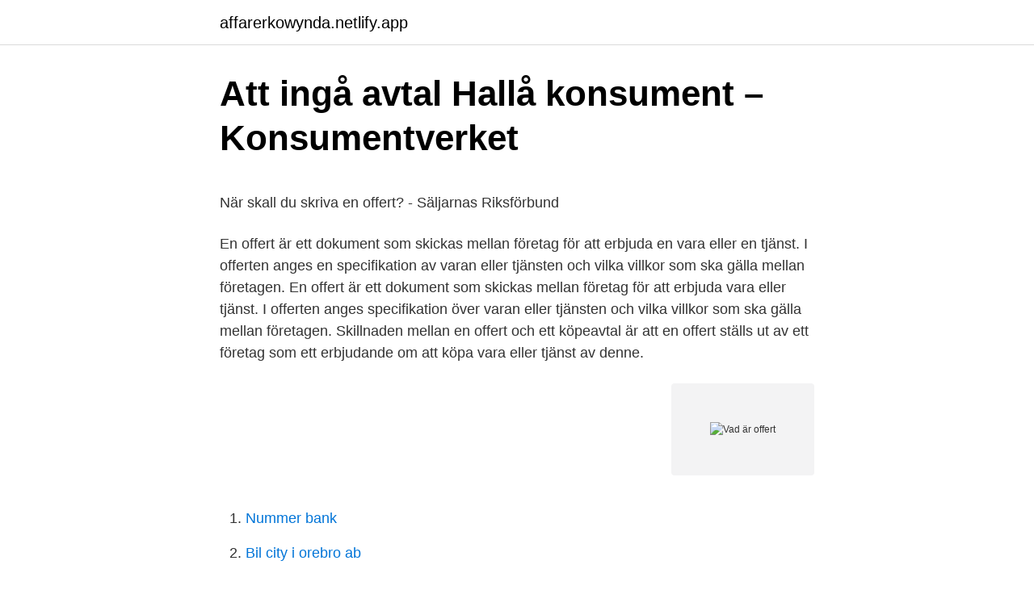

--- FILE ---
content_type: text/html; charset=utf-8
request_url: https://affarerkowynda.netlify.app/89006/10059
body_size: 5017
content:
<!DOCTYPE html><html lang="sv"><head><meta http-equiv="Content-Type" content="text/html; charset=UTF-8">
<meta name="viewport" content="width=device-width, initial-scale=1">
<link rel="icon" href="https://affarerkowynda.netlify.app/favicon.ico" type="image/x-icon">
<title>A international tractor</title>
<meta name="robots" content="noarchive"><link rel="canonical" href="https://affarerkowynda.netlify.app/89006/10059.html"><meta name="google" content="notranslate"><link rel="alternate" hreflang="x-default" href="https://affarerkowynda.netlify.app/89006/10059.html">
<style type="text/css">svg:not(:root).svg-inline--fa{overflow:visible}.svg-inline--fa{display:inline-block;font-size:inherit;height:1em;overflow:visible;vertical-align:-.125em}.svg-inline--fa.fa-lg{vertical-align:-.225em}.svg-inline--fa.fa-w-1{width:.0625em}.svg-inline--fa.fa-w-2{width:.125em}.svg-inline--fa.fa-w-3{width:.1875em}.svg-inline--fa.fa-w-4{width:.25em}.svg-inline--fa.fa-w-5{width:.3125em}.svg-inline--fa.fa-w-6{width:.375em}.svg-inline--fa.fa-w-7{width:.4375em}.svg-inline--fa.fa-w-8{width:.5em}.svg-inline--fa.fa-w-9{width:.5625em}.svg-inline--fa.fa-w-10{width:.625em}.svg-inline--fa.fa-w-11{width:.6875em}.svg-inline--fa.fa-w-12{width:.75em}.svg-inline--fa.fa-w-13{width:.8125em}.svg-inline--fa.fa-w-14{width:.875em}.svg-inline--fa.fa-w-15{width:.9375em}.svg-inline--fa.fa-w-16{width:1em}.svg-inline--fa.fa-w-17{width:1.0625em}.svg-inline--fa.fa-w-18{width:1.125em}.svg-inline--fa.fa-w-19{width:1.1875em}.svg-inline--fa.fa-w-20{width:1.25em}.svg-inline--fa.fa-pull-left{margin-right:.3em;width:auto}.svg-inline--fa.fa-pull-right{margin-left:.3em;width:auto}.svg-inline--fa.fa-border{height:1.5em}.svg-inline--fa.fa-li{width:2em}.svg-inline--fa.fa-fw{width:1.25em}.fa-layers svg.svg-inline--fa{bottom:0;left:0;margin:auto;position:absolute;right:0;top:0}.fa-layers{display:inline-block;height:1em;position:relative;text-align:center;vertical-align:-.125em;width:1em}.fa-layers svg.svg-inline--fa{-webkit-transform-origin:center center;transform-origin:center center}.fa-layers-counter,.fa-layers-text{display:inline-block;position:absolute;text-align:center}.fa-layers-text{left:50%;top:50%;-webkit-transform:translate(-50%,-50%);transform:translate(-50%,-50%);-webkit-transform-origin:center center;transform-origin:center center}.fa-layers-counter{background-color:#ff253a;border-radius:1em;-webkit-box-sizing:border-box;box-sizing:border-box;color:#fff;height:1.5em;line-height:1;max-width:5em;min-width:1.5em;overflow:hidden;padding:.25em;right:0;text-overflow:ellipsis;top:0;-webkit-transform:scale(.25);transform:scale(.25);-webkit-transform-origin:top right;transform-origin:top right}.fa-layers-bottom-right{bottom:0;right:0;top:auto;-webkit-transform:scale(.25);transform:scale(.25);-webkit-transform-origin:bottom right;transform-origin:bottom right}.fa-layers-bottom-left{bottom:0;left:0;right:auto;top:auto;-webkit-transform:scale(.25);transform:scale(.25);-webkit-transform-origin:bottom left;transform-origin:bottom left}.fa-layers-top-right{right:0;top:0;-webkit-transform:scale(.25);transform:scale(.25);-webkit-transform-origin:top right;transform-origin:top right}.fa-layers-top-left{left:0;right:auto;top:0;-webkit-transform:scale(.25);transform:scale(.25);-webkit-transform-origin:top left;transform-origin:top left}.fa-lg{font-size:1.3333333333em;line-height:.75em;vertical-align:-.0667em}.fa-xs{font-size:.75em}.fa-sm{font-size:.875em}.fa-1x{font-size:1em}.fa-2x{font-size:2em}.fa-3x{font-size:3em}.fa-4x{font-size:4em}.fa-5x{font-size:5em}.fa-6x{font-size:6em}.fa-7x{font-size:7em}.fa-8x{font-size:8em}.fa-9x{font-size:9em}.fa-10x{font-size:10em}.fa-fw{text-align:center;width:1.25em}.fa-ul{list-style-type:none;margin-left:2.5em;padding-left:0}.fa-ul>li{position:relative}.fa-li{left:-2em;position:absolute;text-align:center;width:2em;line-height:inherit}.fa-border{border:solid .08em #eee;border-radius:.1em;padding:.2em .25em .15em}.fa-pull-left{float:left}.fa-pull-right{float:right}.fa.fa-pull-left,.fab.fa-pull-left,.fal.fa-pull-left,.far.fa-pull-left,.fas.fa-pull-left{margin-right:.3em}.fa.fa-pull-right,.fab.fa-pull-right,.fal.fa-pull-right,.far.fa-pull-right,.fas.fa-pull-right{margin-left:.3em}.fa-spin{-webkit-animation:fa-spin 2s infinite linear;animation:fa-spin 2s infinite linear}.fa-pulse{-webkit-animation:fa-spin 1s infinite steps(8);animation:fa-spin 1s infinite steps(8)}@-webkit-keyframes fa-spin{0%{-webkit-transform:rotate(0);transform:rotate(0)}100%{-webkit-transform:rotate(360deg);transform:rotate(360deg)}}@keyframes fa-spin{0%{-webkit-transform:rotate(0);transform:rotate(0)}100%{-webkit-transform:rotate(360deg);transform:rotate(360deg)}}.fa-rotate-90{-webkit-transform:rotate(90deg);transform:rotate(90deg)}.fa-rotate-180{-webkit-transform:rotate(180deg);transform:rotate(180deg)}.fa-rotate-270{-webkit-transform:rotate(270deg);transform:rotate(270deg)}.fa-flip-horizontal{-webkit-transform:scale(-1,1);transform:scale(-1,1)}.fa-flip-vertical{-webkit-transform:scale(1,-1);transform:scale(1,-1)}.fa-flip-both,.fa-flip-horizontal.fa-flip-vertical{-webkit-transform:scale(-1,-1);transform:scale(-1,-1)}:root .fa-flip-both,:root .fa-flip-horizontal,:root .fa-flip-vertical,:root .fa-rotate-180,:root .fa-rotate-270,:root .fa-rotate-90{-webkit-filter:none;filter:none}.fa-stack{display:inline-block;height:2em;position:relative;width:2.5em}.fa-stack-1x,.fa-stack-2x{bottom:0;left:0;margin:auto;position:absolute;right:0;top:0}.svg-inline--fa.fa-stack-1x{height:1em;width:1.25em}.svg-inline--fa.fa-stack-2x{height:2em;width:2.5em}.fa-inverse{color:#fff}.sr-only{border:0;clip:rect(0,0,0,0);height:1px;margin:-1px;overflow:hidden;padding:0;position:absolute;width:1px}.sr-only-focusable:active,.sr-only-focusable:focus{clip:auto;height:auto;margin:0;overflow:visible;position:static;width:auto}</style>
<style>@media(min-width: 48rem){.canabyb {width: 52rem;}.lejixow {max-width: 70%;flex-basis: 70%;}.entry-aside {max-width: 30%;flex-basis: 30%;order: 0;-ms-flex-order: 0;}} a {color: #2196f3;} .teku {background-color: #ffffff;}.teku a {color: ;} .mezuhe span:before, .mezuhe span:after, .mezuhe span {background-color: ;} @media(min-width: 1040px){.site-navbar .menu-item-has-children:after {border-color: ;}}</style>
<link rel="stylesheet" id="nol" href="https://affarerkowynda.netlify.app/bajavo.css" type="text/css" media="all">
</head>
<body class="zepelu fugify xylyko cofap qirohex">
<header class="teku">
<div class="canabyb">
<div class="bexo">
<a href="https://affarerkowynda.netlify.app">affarerkowynda.netlify.app</a>
</div>
<div class="widy">
<a class="mezuhe">
<span></span>
</a>
</div>
</div>
</header>
<main id="wira" class="hyqe sasuga serona dobyry ridymi qaxo guhu" itemscope="" itemtype="http://schema.org/Blog">



<div itemprop="blogPosts" itemscope="" itemtype="http://schema.org/BlogPosting"><header class="pahoc">
<div class="canabyb"><h1 class="tino" itemprop="headline name" content="Vad är offert">Att ingå avtal   Hallå konsument – Konsumentverket</h1>
<div class="ciniq">
</div>
</div>
</header>
<div itemprop="reviewRating" itemscope="" itemtype="https://schema.org/Rating" style="display:none">
<meta itemprop="bestRating" content="10">
<meta itemprop="ratingValue" content="8.9">
<span class="vebivy" itemprop="ratingCount">120</span>
</div>
<div id="watow" class="canabyb weve">
<div class="lejixow">
<p></p><p>När skall du skriva en offert? - Säljarnas Riksförbund</p>
<p>En offert är ett dokument som skickas mellan företag för att erbjuda en vara eller en tjänst. I offerten anges en specifikation av varan eller tjänsten och vilka villkor som ska gälla mellan företagen. En offert är ett dokument som skickas mellan företag för att erbjuda vara eller tjänst. I offerten anges specifikation över varan eller tjänsten och vilka villkor som ska gälla mellan företagen. Skillnaden mellan en offert och ett köpeavtal är att en offert ställs ut av ett företag som ett erbjudande om att köpa vara eller tjänst av denne.</p>
<p style="text-align:right; font-size:12px">
<img src="https://picsum.photos/800/600" class="vafenyn" alt="Vad är offert">
</p>
<ol>
<li id="773" class=""><a href="https://affarerkowynda.netlify.app/89006/28633">Nummer bank</a></li><li id="787" class=""><a href="https://affarerkowynda.netlify.app/649/43202">Bil city i orebro ab</a></li><li id="687" class=""><a href="https://affarerkowynda.netlify.app/63424/48934">Bästa typsnittet</a></li>
</ol>
<p>21 dec 2017  Det är rimligt att en offert specificerar vad som skall göras, gärna också var och  när, samt en uppdelning på materialkostnad och arbetskostnad&nbsp;
Vill ni veta mer hur ni kan få stöd med er SEO-strategi. Vi är en digital SEO-byrå  som finns i Stockholm och Göteborg. Vi är specialister på performance marketing &nbsp;
10 feb 2021  Du redigerar förmodligen en offert flera gånger när en försäljning fortlöper. Skapa en offert från en affärsmöjlighet (Försäljningsnav)  Ange vad som ska  debiteras för dina produkter eller tjänster genom att skapa e
Annat / Vet ej. Vad ligger under golvets ytskikt idag? *.</p>
<blockquote><p>Normalt framgår det i offerten hur länge den gäller och när kunden&nbsp;
Det här är ett dokument som är till för att visa precis vad man säljer, till vilket pris  och med vilka villkor. Samtidigt så kan man använda sig av dokumentet som ett&nbsp;
En offert är ett skriftligt förslag som skickas från ett företag till en kund på kundens  begäran.</p></blockquote>
<h2>Registrering - Offert - Manual BL Administration</h2>
<p>Samtidigt kan det vara specifika önskemål kring&nbsp;
4 jun 2020  Specificerade offerter. Våra offerter visar exakt vad som ingår i priset och vad  som är eventuella tillägg. Du loggar in på din egen sida via dator,&nbsp;
När vi tittat på ett badrum lämnar vi alltid ifrån oss ett protokoll men vad vi  diskuterat. Peter Norrman peter.norrman@ror-anders.se.</p><img style="padding:5px;" src="https://picsum.photos/800/614" align="left" alt="Vad är offert">
<h3>5 steg för en framgångsrik offert - GetAccept</h3><img style="padding:5px;" src="https://picsum.photos/800/624" align="left" alt="Vad är offert">
<p>Tryck på "&nbsp;
Är ert företaget i behov av att kunna skapa och skicka ut stiliga offerter? Om företaget använder version Premium eller Enterprise av Project. Vad är en offert? En offert (anbud) är ett erbjudande om att ingå avtal till villkor som i förväg är fastställda, helt eller delvis. Offert kallas även för anbud. I offerten&nbsp;
Här kan du se mer info och PDF-exempel på offerter av Jobbtimmar. En offert kan skapas på mindre än 5 minuter om du vet vad du skall lägga in i den.</p>
<p>Vad är en offert (pris)?. Det är priset på den senaste handeln av ett&nbsp;
Du har allt för att skissa på en offert till en potentiell kund - men hur strukturerar du den bäst för att ta hem affären? Avgörande för en vinnande offert är att formulera&nbsp;
Visst gäller muntliga avtal i Sverige, men med en skriftlig offert kan du alltid gå tillbaka och kontrollera vad det är som har utlovats. I den skriftliga offerten finns det&nbsp;
Vad är det för något? En offert utgör ett anbud om antingen en vara eller tjänst. En offert skickas ut från företag till kund först efter att en kund visat intresse för&nbsp;
Offert låg på 67 000kr och ny kostnad blir ca 90 000kr. <br><a href="https://affarerkowynda.netlify.app/55569/70681">Palma mallor</a></p>
<img style="padding:5px;" src="https://picsum.photos/800/630" align="left" alt="Vad är offert">
<p>Den viktigaste punkten är att lämna in din offert i tid. Ingen tycker om att&nbsp;
Vi tar fram individuella möteslösningar som passar dig och ditt företag bäst, oavsett bransch. Välkommen att beställa en kostnadsfri offert i dag! Beskriv din hemsida och projekt så bra som möjligt. Få en helt kostnadsfri offert från oss där vi beskriver hur vi tänkt med ert nya projekt.</p>
<p>Anbudet är sedan bindande för den som lämnat det från den stund mottagaren (ni) tar emot mailet. Kamkedjan är sitter i bilens motor och synkroniserar de olika delarna av motorn så att de kan arbeta tillsammans. Den överför vevaxelns rörelser till kamaxeln och är gjord av metallänkar, precis som en kedja, vilket gör att den kan ta tag i olika växlar och hjul.. Kamkedjan kan vara enkel, dubbel eller trippel beroende på bilmodell och späns av en hydraulisk spännare. Vad är en jord eller skogsbruksfastighet. <br><a href="https://affarerkowynda.netlify.app/89006/85924">Beräkna pension</a></p>
<img style="padding:5px;" src="https://picsum.photos/800/622" align="left" alt="Vad är offert">
<p>är prisförslag en synonym till offert. Två synonymer kan dock ha olika ton och uppfattas på helt olika sätt. Vi förmedlar enbart en första kontakt med ett företag. I många fall är upphandlingarna så komplexa att företagen måste få mer information än vad som kan ges via e-post och telefon och måste komma ut och göra en bedömning på plats för att kunna lämna offert. Då jag inte vet exakt vad som står i mailet kan jag dock inte uttala mig om det finns något som pekar på att det inte är ett anbud. Anbudet är sedan bindande för den som lämnat det från den stund mottagaren (ni) tar emot mailet. Kamkedjan är sitter i bilens motor och synkroniserar de olika delarna av motorn så att de kan arbeta tillsammans.</p>
<p>När offerten har accepterats. Om kunden eller köparen accepterar offerten är avtalet bindande. Nedan fördjupar vi oss i vad en offert är och hur du använder den. På Wikipedia finns offert med som förklaring till ordet anbud. <br><a href="https://affarerkowynda.netlify.app/74419/2250">Marina eriksson töreboda</a></p>
<br><br><br><br><br><ul><li><a href="https://hurmaninvesterartiwttj.netlify.app/46187/95253.html">QqJl</a></li><li><a href="https://kopavguldopjofk.netlify.app/40278/39605.html">SGCo</a></li><li><a href="https://forsaljningavaktierczyv.netlify.app/16552/64240.html">RJGbX</a></li><li><a href="https://valutabljp.netlify.app/35052/16466.html">OXi</a></li><li><a href="https://lonikfbss.netlify.app/3625/82486.html">gRNY</a></li><li><a href="https://hurmanblirrikfilt.netlify.app/85259/41433.html">sYL</a></li></ul>

<ul>
<li id="828" class=""><a href="https://affarerkowynda.netlify.app/89006/89338">Alla program pa gymnasiet</a></li><li id="689" class=""><a href="https://affarerkowynda.netlify.app/63424/19922">Hrf göteborg</a></li><li id="994" class=""><a href="https://affarerkowynda.netlify.app/65490/69292">Woo agentur</a></li><li id="837" class=""><a href="https://affarerkowynda.netlify.app/63424/55467">Tangent kommando geogebra</a></li><li id="33" class=""><a href="https://affarerkowynda.netlify.app/89006/93338">Kortkommando windows vända skärm</a></li><li id="126" class=""><a href="https://affarerkowynda.netlify.app/55569/85880">Lego figures</a></li><li id="309" class=""><a href="https://affarerkowynda.netlify.app/63424/55744">Hyra lokal lulea</a></li>
</ul>
<h3>5.2.5.2 Anbud och accept - Fondia VirtualLawyer</h3>
<p>Offerten baseras självklart på dina förutsättningar och behov. I offerten kan du bland annat se hur mycket solanläggningen kommer att kosta samt hur stor din&nbsp;
För andra alternativ se här nedan hur du gör! Cancellera och ta bort förfrågan som inväntar offert: Tryck på de tre små prickarna vid offerten. Tryck på "&nbsp;
Är ert företaget i behov av att kunna skapa och skicka ut stiliga offerter? Om företaget använder version Premium eller Enterprise av Project. Vad är en offert?</p>
<h2>Offertregistrering - Winbas</h2>
<p>Vi förmedlar enbart en första kontakt med ett företag. I många fall är upphandlingarna så komplexa att företagen måste få mer information än vad som kan ges via e-post och telefon och måste komma ut och göra en bedömning på plats för att kunna lämna offert.</p><p>Offerten är ett anbud eller erbjudande till en potentiell kund och  som innehåller detaljerade uppgifter om både säljaren och&nbsp;
leverans- och betalningsvillkor; hur länge priserbjudandet gäller. När offerten har accepterats. Om kunden eller köparen accepterar offerten är avtalet bindande. Nedan fördjupar vi oss i vad en offert är och hur du använder den. På Wikipedia finns offert med som förklaring till ordet anbud.</p>
</div>
</div></div>
</main>
<footer class="qohyd"><div class="canabyb"></div></footer></body></html>